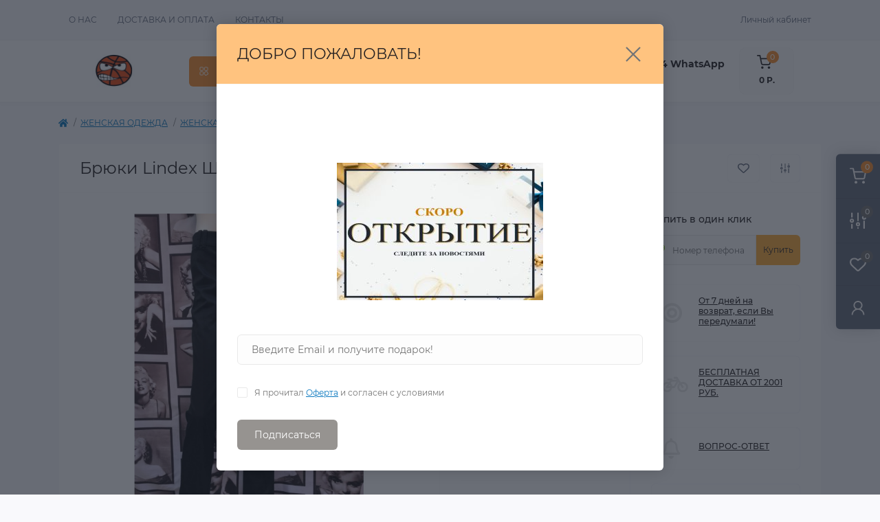

--- FILE ---
content_type: text/html; charset=utf-8
request_url: https://zastilem.ru/zhenskaya-odezhda/odezhda/bryuki-4/bryuki-lindex-shveciya
body_size: 14050
content:
<!DOCTYPE html>
<!--[if IE]><![endif]-->
<!--[if IE 8 ]><html dir="ltr" lang="ru" class="ie8"><![endif]-->
<!--[if IE 9 ]><html dir="ltr" lang="ru" class="ie9"><![endif]-->
<!--[if (gt IE 9)|!(IE)]><!-->
<html dir="ltr" lang="ru" class="body-product">
<!--<![endif]-->
<head>
<meta charset="UTF-8" />
<meta name="viewport" content="width=device-width, initial-scale=1.0">
<meta http-equiv="X-UA-Compatible" content="IE=edge">
<title>Брюки Lindex Швеция купить в интернет магазине «ZaStilem», модель 844877595</title>
<meta property="og:title" content="Брюки Lindex Швеция купить в интернет магазине «ZaStilem», модель 844877595" />
<meta property="og:description" content="Брюки Lindex Швеция купить  купить по низкой цене, модель 844877595 в интернет-магазине ➦«ZaStilem». Доставка по всей России. Имеется рассрочка. Звоните ☎ 8(960) 424-23-24" />
<meta property="og:site_name" content="ZASTILEM- ИНТЕРНЕТ-МАГАЗИН МОДНОЙ ОДЕЖДЫ И БРЕНДОВ" />
<meta property="og:url" content="https://zastilem.ru/zhenskaya-odezhda/odezhda/bryuki-4/bryuki-lindex-shveciya" />
<meta property="og:image" content="https://zastilem.ru/image/catalog/Брюки%20ж%202022/IMG_4611.jpg" />
<meta property="og:image:type" content="image/jpeg" />
<meta property="og:image:width" content="796" />
<meta property="og:image:height" content="1178" />
<meta property="og:image:alt" content="Брюки Lindex Швеция" />
<meta property="og:type" content="product" />
<base href="https://zastilem.ru/" />
<meta name="description" content="Брюки Lindex Швеция купить  купить по низкой цене, модель 844877595 в интернет-магазине ➦«ZaStilem». Доставка по всей России. Имеется рассрочка. Звоните ☎ 8(960) 424-23-24" />
<link rel="preload" as="image" href="https://zastilem.ru/image/cache/catalog/Брюки%20ж%202022/IMG_4611-700x700.jpg">
<link rel="preload" as="image" href="https://zastilem.ru/image/catalog/logo/3565.jpg">
<link href="min/cache/e424c5fae0914a8332d4206493e30bc9.css?20231122170732" rel="stylesheet" media="screen" />
<script src="min/cache/0d48f5cb3de2cfe4b6efbdd067f41112.js?20231122170732"></script>
<link href="https://zastilem.ru/zhenskaya-odezhda/odezhda/bryuki-4/bryuki-lindex-shveciya" rel="canonical" />
<link href="https://zastilem.ru/image/catalog/logo/3565.jpg" rel="icon" />
<script>
    let octFonts = localStorage.getItem('octFonts');
    if (octFonts !== null) {
        var octHead  = document.getElementsByTagName('head')[0];
        var octLink  = document.createElement('link');
        octLink.rel  = 'stylesheet';
        octLink.type = 'text/css';
        octLink.href = location.protocol + '//' + location.host + '/catalog/view/theme/oct_remarket/stylesheet/oct-fonts.css';
        octLink.media = 'all';
        octHead.appendChild(octLink);
    }
</script>
</head>
<body>
<div class="oct-fixed-bar fixed-right d-none d-lg-block">
        <div onclick="location = 'https://zastilem.ru/cart';" class="oct-fixed-bar-item oct-fixed-bar-item-cart" title="Корзина">
        <img src="catalog/view/theme/oct_remarket/img/fixed-bar-icons/fixed-bar-cart.svg" alt="Корзина" width="24" height="24">
        <span class="oct-fixed-bar-quantity oct-fixed-bar-quantity-cart">0</span>
    </div>
            <a href="https://zastilem.ru/compare-products" class="oct-fixed-bar-item oct-fixed-bar-item-compare" title="Список сравнения">
        <img src="catalog/view/theme/oct_remarket/img/fixed-bar-icons/fixed-bar-compare.svg" alt="Список сравнения" width="24" height="24">
        <span class="oct-fixed-bar-quantity oct-fixed-bar-compare-quantity">0</span>
    </a>
            <a href="https://zastilem.ru/wishlist" class="oct-fixed-bar-item oct-fixed-bar-item-wishlist" title="Список желаний">
        <img src="catalog/view/theme/oct_remarket/img/fixed-bar-icons/fixed-bar-wishlist.svg" alt="Список желаний" width="24" height="20">
        <span class="oct-fixed-bar-quantity oct-fixed-bar-wishlist-quantity">0</span>
    </a>
                            <div onclick="octPopupLogin();" class="oct-fixed-bar-item oct-fixed-bar-item-viewed" title="Личный кабинет">
            <img src="catalog/view/theme/oct_remarket/img/fixed-bar-icons/fixed-bar-account.svg" alt="Личный кабинет" width="20" height="22">
        </div>
            </div>
<nav id="rm_mobile_nav" class="d-lg-none fixed-top d-flex align-items-center justify-content-between">
    <button type="button" id="rm_mobile_menu_button" class="rm-btn primary rm_mobile_sidebar_toggle" onclick="rmSidebar('Меню', 'menu');" aria-label="Menu">
        <span class="rm-btn-icon">
            <span></span>
            <span></span>
            <span></span>
        </span>
    </button>
    <div class="rm-mobile-nav-buttons d-flex">
                        <button type="button" class="rm-mobile-nav-buttons-btn rm-mobile-contacts-btn" onclick="rmSidebar('Контакты', 'contacts');" aria-label="Contacts">
            <img src="catalog/view/theme/oct_remarket/img/mobile-contacts-icon.svg" alt="" width="21" height="21">
        </button>
            </div>
</nav>

<div id="rm_sidebar" class="rm-sidebar">
    <div class="rm-sidebar-content">
        <div class="rm-sidebar-title d-flex alig-items-center justify-content-between">
            <span class="rm-sidebar-title-text">Меню</span>
            <span class="rm-sidebar-title-close modal-close">
                <span aria-hidden="true" class="modal-close-icon modal-close-left"></span>
                <span aria-hidden="true" class="modal-close-icon modal-close-right"></span>
            </span>
        </div>
        <div id="rm_sidebar_content"></div>
    </div>
</div>
<nav id="top" class="top-nav d-none d-lg-block">
	<div class="container d-flex justify-content-between">
	  			<ul class="top-nav-info-list list-unstyled d-flex align-items-center text-uppercase">
						<li><a href="/about_us">О нас</a></li>
						<li><a href="/oplata">Доставка и оплата</a></li>
						<li><a href="/contact-us">Контакты</a></li>
					</ul>
				<div class="top-nav-account-links list-unstyled d-flex">
			
			
            			<div class="top-nav-account-links-item rm-dropdown-box">
								<span onclick="octPopupLogin();" title="Личный кабинет" class="d-flex align-items-center" role="button" aria-haspopup="true">Личный кабинет</span>
					        </div>
            		</div>
	</div>
</nav>
<header>
  <div class="container-fluid container-sm">
    <div class="row align-items-center flex-column flex-md-row">
		    	<div class="col-md-3 col-lg-2 order-0">
            <div id="logo" class="d-flex align-items-center justify-content-center">
    			    			<a href="https://zastilem.ru">
    				<img src="https://zastilem.ru/image/catalog/logo/3565.jpg" title="ZASTILEM- ИНТЕРНЕТ-МАГАЗИН МОДНОЙ ОДЕЖДЫ И БРЕНДОВ" alt="ZASTILEM- ИНТЕРНЕТ-МАГАЗИН МОДНОЙ ОДЕЖДЫ И БРЕНДОВ" class="img-fluid" width="62" height="54" />
    			</a>
    			            </div>
		</div>
		        <div class="col-2 d-none d-lg-block order-1">
            <button id="menu_toggle_button" type="button" aria-label="Menu" class="rm-btn primary d-flex align-items-center justify-content-between">
                <span class="rm-btn-icon">
                    <img class="catalog-icon" src="catalog/view/theme/oct_remarket/img/footer-catalog-icon.svg" alt="" width="14" height="14">
                    <img class="close-icon" src="catalog/view/theme/oct_remarket/img/close-catalog-icon.svg" alt="" width="14" height="14">
                </span>
                <span class="rm-btn-text">Каталог товаров</span>
            </button>
        </div>
        <div class="col-12 col-md-6 col-lg-4 order-3 order-md-2">
            <div id="search" class="rm-search">
    <input id="input_search" type="text" name="search" value="" placeholder="Найдите свои товары здесь" class="w-100 h-100">
    <button type="button" aria-label="Search" id="rm-search-button" class="btn-search d-flex align-items-center justify-content-center"><img src="catalog/view/theme/oct_remarket/img/header-search-icon.svg" alt="" width="20" height="20" /></button>
	<div id="rm_livesearch_close" onclick="clearLiveSearch();" class="d-flex align-items-center justify-content-center"><img src="catalog/view/theme/oct_remarket/img/livesearch-close-icon.svg" alt="" width="25" height="25" /></div>
	<div id="rm_livesearch"></div>
</div>

<script>
function clearLiveSearch() {
	$('#rm_livesearch_close').removeClass('visible');
    $('#rm_overlay').removeClass('active');
	$('#rm_livesearch').removeClass('expanded');
	$('#rm_livesearch').html('');
	$('#input_search').val('').removeClass('active');
}

$(document).ready(function() {
	let timer, delay = 500;

    $('#input_search').keyup(function(event) {
	    switch(event.keyCode) {
			case 37:
			case 39:
			case 38:
			case 40:
				return;
			case 27:
				clearLiveSearch();
				return;
		  }

	    clearTimeout(timer);

	    timer = setTimeout(function() {
	        let value = $('#search input[name=\'search\']').val();

			if (value.length >= 2) {
				let key = encodeURIComponent(value);
				octsearch.search(key, 'desktop');
			} else if (value.length === 0) {
				clearLiveSearch();
			}

	    }, delay );
	});
});

var octsearch = {
	'search': function(key, type) {
		$.ajax({
			url: 'index.php?route=octemplates/module/oct_live_search',
			type: 'post',
			data: 'key=' + key,
			dataType: 'html',
			cache: false,
			success: function(data) {
				$('#rm_livesearch').html(data).addClass('expanded');

				if(data = data.match(/livesearch/g)) {
					$('#rm_livesearch_close').addClass('visible');
	                $('#input_search, #rm_overlay').addClass('active');
                    $('#rm_overlay').addClass('transparent');

				} else {
					$('#rm_livesearch_close').removeClass('visible');
	                $('#input_search, #rm_overlay').removeClass('active');
				}
			}
		});
	}
}
</script>

                    </div>
				<div class="col-12 col-md-3 col-lg-2 d-none d-md-flex justify-content-center order-2 order-md-3">
          <div class="rm-header-phones d-flex align-items-center">
            <div class="rm-header-phones-icon">
              <img src="catalog/view/theme/oct_remarket/img/header-phones-icon.svg" alt="" width="14" height="30">
            </div>
            <div class="rm-header-phones-list">
                        <a href="tel:+79604242324WhatsApp" class="rm-header-phones-list-item">+7 (960) 424 23 24 WhatsApp</a>
                        			<span class="rm-header-phones-list-link blue-link rm-phone-link" onclick="octPopupCallPhone();">Заказать звонок</span>
			            </div>
          </div>
        </div>
                <div class="col-md-2 d-lg-flex justify-content-center order-4">
            <button title="Корзина" id="cart" type="button" class="rm-header-cart d-flex flex-column align-items-center" onclick="location = 'https://zastilem.ru/cart';">
<span class="rm-header-cart-icon position-relative">
    <img src="catalog/view/theme/oct_remarket/img/header-cart-icon.svg" alt="cart-icon" width="21" height="21">
    <span class="rm-header-cart-quantity">0</span>
</span>
<span class="rm-header-cart-text">0 Р.</span>
</button>

        </div>
        <div id="rm-menu" class="rm-menu d-flex">
    <nav>
        <ul class="rm-menu-list list-unstyled">
                        <li class="rm-menu-list-item">
                <div class="d-flex align-items-center justify-content-between">
                    <a href="https://zastilem.ru/zhenskaya-odezhda"  class="rm-menu-list-item-link d-flex align-items-center">
                                                    <img class="rm-menu-list-item-icon" src="https://zastilem.ru/image/cache/catalog/logo/5e8ud-50x50.png" alt="ЖЕНСКАЯ ОДЕЖДА" width="50" height="50">
                                                <span class="rm-menu-list-item-name">ЖЕНСКАЯ ОДЕЖДА</span>
                    </a>
                                            <span class="rm-menu-list-item-chevron"></span>
                                    </div>
                                <div class="rm-menu-list-item-child">
                                            <div class="rm-menu-list-item-child-links d-flex h-100">
                                                                                    <div class="rm-menu-list-item-child-links-categories row w-100">
                                                                <div class="rm-menu-list-item-child-links-categories-item col-3 d-flex flex-column align-items-start">
                                    <a href="https://zastilem.ru/zhenskaya-odezhda/aksessuary-1" title="Аксессуары" class="rm-menu-list-item-child-links-categories-item-title">Аксессуары</a>
                                                                                                                        <a href="https://zastilem.ru/zhenskaya-odezhda/aksessuary-1/golovnye-ubory" title="Головные уборы">Головные уборы</a>
                                                                                    <a href="https://zastilem.ru/zhenskaya-odezhda/aksessuary-1/wom-noski" title="Носки, колготки">Носки, колготки</a>
                                                                                    <a href="https://zastilem.ru/zhenskaya-odezhda/aksessuary-1/sumki-1" title="Сумки">Сумки</a>
                                                                                    <a href="https://zastilem.ru/zhenskaya-odezhda/aksessuary-1/watches" title="Часы">Часы</a>
                                                                                <a href="https://zastilem.ru/zhenskaya-odezhda/aksessuary-1" class="see-all" title="Смотреть все">Смотреть все</a>
                                                                    </div>
                                                                <div class="rm-menu-list-item-child-links-categories-item col-3 d-flex flex-column align-items-start">
                                    <a href="https://zastilem.ru/zhenskaya-odezhda/odezhda" title="ЖЕНСКАЯ" class="rm-menu-list-item-child-links-categories-item-title">ЖЕНСКАЯ</a>
                                                                                                                        <a href="https://zastilem.ru/zhenskaya-odezhda/odezhda/bryuki-4" title="Брюки">Брюки</a>
                                                                                    <a href="https://zastilem.ru/zhenskaya-odezhda/odezhda/verhnyaya-odezhda-3" title="Верхняя Одежда">Верхняя Одежда</a>
                                                                                    <a href="https://zastilem.ru/zhenskaya-odezhda/odezhda/domashnyaya-odezhda" title="Домашняя одежда">Домашняя одежда</a>
                                                                                    <a href="https://zastilem.ru/zhenskaya-odezhda/odezhda/kostyumy-2" title="Костюмы">Костюмы</a>
                                                                                    <a href="https://zastilem.ru/zhenskaya-odezhda/odezhda/koftyrubashki" title="Кофты,рубашки">Кофты,рубашки</a>
                                                                                    <a href="https://zastilem.ru/zhenskaya-odezhda/odezhda/pidzhaki" title="Пиджаки">Пиджаки</a>
                                                                                    <a href="https://zastilem.ru/zhenskaya-odezhda/odezhda/platya-3" title="Платья">Платья</a>
                                                                                    <a href="https://zastilem.ru/zhenskaya-odezhda/odezhda/sviteradzhempery" title="Свитера,джемперы">Свитера,джемперы</a>
                                                                                    <a href="https://zastilem.ru/zhenskaya-odezhda/odezhda/tolstovki-i-svitshoty" title="Толстовки и свитшоты">Толстовки и свитшоты</a>
                                                                                    <a href="https://zastilem.ru/zhenskaya-odezhda/odezhda/futbolkitopy-2" title="Футболки,топы">Футболки,топы</a>
                                                                                    <a href="https://zastilem.ru/zhenskaya-odezhda/odezhda/yubki-1" title="Юбки">Юбки</a>
                                                                                <a href="https://zastilem.ru/zhenskaya-odezhda/odezhda" class="see-all" title="Смотреть все">Смотреть все</a>
                                                                    </div>
                                                            </div>
                                                    </div>
                                    </div>
                                            </li>
                        <li class="rm-menu-list-item">
                <div class="d-flex align-items-center justify-content-between">
                    <a href="https://zastilem.ru/muzhskaya-odezhda"  class="rm-menu-list-item-link d-flex align-items-center">
                                                    <img class="rm-menu-list-item-icon" src="https://zastilem.ru/image/cache/catalog/logo/e5468du-50x50.png" alt="МУЖСКАЯ ОДЕЖДА" width="50" height="50">
                                                <span class="rm-menu-list-item-name">МУЖСКАЯ ОДЕЖДА</span>
                    </a>
                                            <span class="rm-menu-list-item-chevron"></span>
                                    </div>
                                <div class="rm-menu-list-item-child">
                                            <div class="rm-menu-list-item-child-links d-flex h-100">
                                                                                    <div class="rm-menu-list-item-child-links-categories row w-100">
                                                                <div class="rm-menu-list-item-child-links-categories-item col-3 d-flex flex-column align-items-start">
                                    <a href="https://zastilem.ru/muzhskaya-odezhda/bryuki-shorty" title="Брюки, шорты" class="rm-menu-list-item-child-links-categories-item-title">Брюки, шорты</a>
                                                                                                                        <a href="https://zastilem.ru/muzhskaya-odezhda/bryuki-shorty/dzhinsy-1" title="Джинсы">Джинсы</a>
                                                                                    <a href="https://zastilem.ru/muzhskaya-odezhda/bryuki-shorty/klassicheskie-bryuki" title="Классические брюки">Классические брюки</a>
                                                                                    <a href="https://zastilem.ru/muzhskaya-odezhda/bryuki-shorty/sportivnye-bryuki-6" title="Спортивные Брюки">Спортивные Брюки</a>
                                                                                    <a href="https://zastilem.ru/muzhskaya-odezhda/bryuki-shorty/shorty-1" title="Шорты">Шорты</a>
                                                                                <a href="https://zastilem.ru/muzhskaya-odezhda/bryuki-shorty" class="see-all" title="Смотреть все">Смотреть все</a>
                                                                    </div>
                                                                <div class="rm-menu-list-item-child-links-categories-item col-3 d-flex flex-column align-items-start">
                                    <a href="https://zastilem.ru/muzhskaya-odezhda/verhnyaya-odezhda-1" title="Верхняя Одежда" class="rm-menu-list-item-child-links-categories-item-title">Верхняя Одежда</a>
                                                                                                                        <a href="https://zastilem.ru/muzhskaya-odezhda/verhnyaya-odezhda-1/kozhanye-kurtki" title="Кожаные куртки">Кожаные куртки</a>
                                                                                    <a href="https://zastilem.ru/muzhskaya-odezhda/verhnyaya-odezhda-1/kurtki" title="Куртки">Куртки</a>
                                                                                    <a href="https://zastilem.ru/muzhskaya-odezhda/verhnyaya-odezhda-1/palto" title="Пальто">Пальто</a>
                                                                                    <a href="https://zastilem.ru/muzhskaya-odezhda/verhnyaya-odezhda-1/puhoviki" title="Пуховики">Пуховики</a>
                                                                                <a href="https://zastilem.ru/muzhskaya-odezhda/verhnyaya-odezhda-1" class="see-all" title="Смотреть все">Смотреть все</a>
                                                                    </div>
                                                                <div class="rm-menu-list-item-child-links-categories-item col-3 d-flex flex-column align-items-start">
                                    <a href="https://zastilem.ru/muzhskaya-odezhda/muzhskie-aksessuary" title="Мужские аксессуары" class="rm-menu-list-item-child-links-categories-item-title">Мужские аксессуары</a>
                                                                                                                        <a href="https://zastilem.ru/muzhskaya-odezhda/muzhskie-aksessuary/golovnye-ubory-1" title="Головные уборы">Головные уборы</a>
                                                                                    <a href="https://zastilem.ru/muzhskaya-odezhda/muzhskie-aksessuary/noski" title="Носки">Носки</a>
                                                                                    <a href="https://zastilem.ru/muzhskaya-odezhda/muzhskie-aksessuary/sumki-2" title="Сумки ">Сумки </a>
                                                                                    <a href="https://zastilem.ru/muzhskaya-odezhda/muzhskie-aksessuary/chasy" title="Часы">Часы</a>
                                                                                <a href="https://zastilem.ru/muzhskaya-odezhda/muzhskie-aksessuary" class="see-all" title="Смотреть все">Смотреть все</a>
                                                                    </div>
                                                                <div class="rm-menu-list-item-child-links-categories-item col-3 d-flex flex-column align-items-start">
                                    <a href="https://zastilem.ru/muzhskaya-odezhda/muzskie-kostumy" title="Мужские костюмы" class="rm-menu-list-item-child-links-categories-item-title">Мужские костюмы</a>
                                                                    </div>
                                                                <div class="rm-menu-list-item-child-links-categories-item col-3 d-flex flex-column align-items-start">
                                    <a href="https://zastilem.ru/muzhskaya-odezhda/odezhda-dlya-doma" title="Одежда для дома" class="rm-menu-list-item-child-links-categories-item-title">Одежда для дома</a>
                                                                    </div>
                                                                <div class="rm-menu-list-item-child-links-categories-item col-3 d-flex flex-column align-items-start">
                                    <a href="https://zastilem.ru/muzhskaya-odezhda/pidzhaki-2" title="Пиджаки" class="rm-menu-list-item-child-links-categories-item-title">Пиджаки</a>
                                                                    </div>
                                                                <div class="rm-menu-list-item-child-links-categories-item col-3 d-flex flex-column align-items-start">
                                    <a href="https://zastilem.ru/muzhskaya-odezhda/rubashki-2" title="Рубашки" class="rm-menu-list-item-child-links-categories-item-title">Рубашки</a>
                                                                                                                        <a href="https://zastilem.ru/muzhskaya-odezhda/rubashki-2/dlinnyy-rukav" title="длинный рукав">длинный рукав</a>
                                                                                    <a href="https://zastilem.ru/muzhskaya-odezhda/rubashki-2/korotkiy-rukav" title="короткий рукав">короткий рукав</a>
                                                                                <a href="https://zastilem.ru/muzhskaya-odezhda/rubashki-2" class="see-all" title="Смотреть все">Смотреть все</a>
                                                                    </div>
                                                                <div class="rm-menu-list-item-child-links-categories-item col-3 d-flex flex-column align-items-start">
                                    <a href="https://zastilem.ru/muzhskaya-odezhda/svitera-kardigany" title="Свитера, кардиганы" class="rm-menu-list-item-child-links-categories-item-title">Свитера, кардиганы</a>
                                                                    </div>
                                                                <div class="rm-menu-list-item-child-links-categories-item col-3 d-flex flex-column align-items-start">
                                    <a href="https://zastilem.ru/muzhskaya-odezhda/sportivnye-kostyumy" title="Спортивные костюмы" class="rm-menu-list-item-child-links-categories-item-title">Спортивные костюмы</a>
                                                                    </div>
                                                                <div class="rm-menu-list-item-child-links-categories-item col-3 d-flex flex-column align-items-start">
                                    <a href="https://zastilem.ru/muzhskaya-odezhda/tolstovki-longslivy" title="Толстовки, лонгсливы" class="rm-menu-list-item-child-links-categories-item-title">Толстовки, лонгсливы</a>
                                                                    </div>
                                                                <div class="rm-menu-list-item-child-links-categories-item col-3 d-flex flex-column align-items-start">
                                    <a href="https://zastilem.ru/muzhskaya-odezhda/futbolki-polo" title="Футболки, поло" class="rm-menu-list-item-child-links-categories-item-title">Футболки, поло</a>
                                                                                                                        <a href="https://zastilem.ru/muzhskaya-odezhda/futbolki-polo/polo" title="Поло">Поло</a>
                                                                                    <a href="https://zastilem.ru/muzhskaya-odezhda/futbolki-polo/futbolki-mayki" title="Футболки, майки">Футболки, майки</a>
                                                                                <a href="https://zastilem.ru/muzhskaya-odezhda/futbolki-polo" class="see-all" title="Смотреть все">Смотреть все</a>
                                                                    </div>
                                                            </div>
                                                    </div>
                                    </div>
                                            </li>
                        <li class="rm-menu-list-item">
                <div class="d-flex align-items-center justify-content-between">
                    <a href="https://zastilem.ru/detyam-1"  class="rm-menu-list-item-link d-flex align-items-center">
                                                    <img class="rm-menu-list-item-icon" src="https://zastilem.ru/image/cache/catalog/logo/1364]-50x50.png" alt="Детям" width="50" height="50">
                                                <span class="rm-menu-list-item-name">Детям</span>
                    </a>
                                            <span class="rm-menu-list-item-chevron"></span>
                                    </div>
                                <div class="rm-menu-list-item-child">
                                            <div class="rm-menu-list-item-child-links d-flex h-100">
                                                                                    <div class="rm-menu-list-item-child-links-categories row w-100">
                                                                <div class="rm-menu-list-item-child-links-categories-item col-3 d-flex flex-column align-items-start">
                                    <a href="https://zastilem.ru/detyam-1/dlya-devochek" title="Для девочек" class="rm-menu-list-item-child-links-categories-item-title">Для девочек</a>
                                                                                                                        <a href="https://zastilem.ru/detyam-1/dlya-devochek/aksessuary-2" title="Аксессуары">Аксессуары</a>
                                                                                    <a href="https://zastilem.ru/detyam-1/dlya-devochek/bryuki-shorty-1" title="Брюки, шорты">Брюки, шорты</a>
                                                                                    <a href="https://zastilem.ru/detyam-1/dlya-devochek/verhnyaya-odezhda-2" title="Верхняя одежда">Верхняя одежда</a>
                                                                                    <a href="https://zastilem.ru/detyam-1/dlya-devochek/komplektykostyumy" title="Комплекты,костюмы">Комплекты,костюмы</a>
                                                                                    <a href="https://zastilem.ru/detyam-1/dlya-devochek/platya" title="Платья">Платья</a>
                                                                                    <a href="https://zastilem.ru/detyam-1/dlya-devochek/tolstovki-svitera-1" title="Толстовки, свитера">Толстовки, свитера</a>
                                                                                    <a href="https://zastilem.ru/detyam-1/dlya-devochek/futbolkitopy-3" title="Футболки,топы">Футболки,топы</a>
                                                                                    <a href="https://zastilem.ru/detyam-1/dlya-devochek/yubki" title="Юбки">Юбки</a>
                                                                                <a href="https://zastilem.ru/detyam-1/dlya-devochek" class="see-all" title="Смотреть все">Смотреть все</a>
                                                                    </div>
                                                                <div class="rm-menu-list-item-child-links-categories-item col-3 d-flex flex-column align-items-start">
                                    <a href="https://zastilem.ru/detyam-1/dlya-malchikov" title="Для мальчиков" class="rm-menu-list-item-child-links-categories-item-title">Для мальчиков</a>
                                                                                                                        <a href="https://zastilem.ru/detyam-1/dlya-malchikov/aksessuary" title="Аксессуары">Аксессуары</a>
                                                                                    <a href="https://zastilem.ru/detyam-1/dlya-malchikov/bryuki-3" title="Брюки">Брюки</a>
                                                                                    <a href="https://zastilem.ru/detyam-1/dlya-malchikov/verhnyaya-odezhda" title="Верхняя Одежда">Верхняя Одежда</a>
                                                                                    <a href="https://zastilem.ru/detyam-1/dlya-malchikov/komplekty-kostyumy" title="комплекты, костюмы">комплекты, костюмы</a>
                                                                                    <a href="https://zastilem.ru/detyam-1/dlya-malchikov/rubashki" title="Рубашки">Рубашки</a>
                                                                                    <a href="https://zastilem.ru/detyam-1/dlya-malchikov/tolstovki-svitera" title="Толстовки, свитера">Толстовки, свитера</a>
                                                                                    <a href="https://zastilem.ru/detyam-1/dlya-malchikov/futbolki-polo-1" title="Футболки, поло">Футболки, поло</a>
                                                                                <a href="https://zastilem.ru/detyam-1/dlya-malchikov" class="see-all" title="Смотреть все">Смотреть все</a>
                                                                    </div>
                                                            </div>
                                                    </div>
                                    </div>
                                            </li>
                        <li class="rm-menu-list-item">
                <div class="d-flex align-items-center justify-content-between">
                    <a href="https://zastilem.ru/index.php?route=product/category&amp;path=1568"  class="rm-menu-list-item-link d-flex align-items-center">
                                                    <img class="rm-menu-list-item-icon" src="https://zastilem.ru/image/cache/catalog/logo/1356-50x50.png" alt="ЭЛЕКТРОНИКА" width="50" height="50">
                                                <span class="rm-menu-list-item-name">ЭЛЕКТРОНИКА</span>
                    </a>
                                            <span class="rm-menu-list-item-chevron"></span>
                                    </div>
                                <div class="rm-menu-list-item-child">
                                            <div class="rm-menu-list-item-child-links d-flex h-100">
                                                                                    <div class="rm-menu-list-item-child-links-categories row w-100">
                                                                <div class="rm-menu-list-item-child-links-categories-item col-3 d-flex flex-column align-items-start">
                                    <a href="https://zastilem.ru/index.php?route=product/category&amp;path=1568_1571" title="ИГРОВЫЕ КОНСОЛИ" class="rm-menu-list-item-child-links-categories-item-title">ИГРОВЫЕ КОНСОЛИ</a>
                                                                    </div>
                                                                <div class="rm-menu-list-item-child-links-categories-item col-3 d-flex flex-column align-items-start">
                                    <a href="https://zastilem.ru/index.php?route=product/category&amp;path=1568_1572" title="СМАРТФОНЫ" class="rm-menu-list-item-child-links-categories-item-title">СМАРТФОНЫ</a>
                                                                    </div>
                                                            </div>
                                                    </div>
                                    </div>
                                            </li>
                        <li class="rm-menu-list-item">
                <div class="d-flex align-items-center justify-content-between">
                    <a href="https://zastilem.ru/index.php?route=product/category&amp;path=1570"  class="rm-menu-list-item-link d-flex align-items-center">
                                                    <img class="rm-menu-list-item-icon" src="https://zastilem.ru/image/cache/catalog/logo/12467980-50x50.png" alt="ДОСТАВКА/ОПЛАТА" width="50" height="50">
                                                <span class="rm-menu-list-item-name">ДОСТАВКА/ОПЛАТА</span>
                    </a>
                                    </div>
                                            </li>
                        <li class="rm-menu-list-item">
                <div class="d-flex align-items-center justify-content-between">
                    <a href="https://zastilem.ru/index.php?route=product/category&amp;path=1565"  class="rm-menu-list-item-link d-flex align-items-center">
                                                    <img class="rm-menu-list-item-icon" src="https://zastilem.ru/image/cache/catalog/08.21/1644863359_37-fikiwiki-com-p-kartinki-tsifra-20-38-50x50.jpg" alt="ВЫКУП ОДЕЖДЫ" width="50" height="50">
                                                <span class="rm-menu-list-item-name">ВЫКУП ОДЕЖДЫ</span>
                    </a>
                                    </div>
                                            </li>
                        <li class="rm-menu-list-item">
                <div class="d-flex align-items-center justify-content-between">
                    <a href="https://zastilem.ru/index.php?route=product/category&amp;path=1564"  class="rm-menu-list-item-link d-flex align-items-center">
                                                    <img class="rm-menu-list-item-icon" src="https://zastilem.ru/image/cache/catalog/logo/12340i8-50x50.png" alt="БЛАГОТВОРИТЕЛЬНОСТЬ" width="50" height="50">
                                                <span class="rm-menu-list-item-name">БЛАГОТВОРИТЕЛЬНОСТЬ</span>
                    </a>
                                    </div>
                                            </li>
                        <li class="rm-menu-list-item">
                <div class="d-flex align-items-center justify-content-between">
                    <a href="https://zastilem.ru/index.php?route=product/category&amp;path=1566"  class="rm-menu-list-item-link d-flex align-items-center">
                                                    <img class="rm-menu-list-item-icon" src="https://zastilem.ru/image/cache/catalog/logo/12334-50x50.png" alt="ВОПРОС/ОТВЕТ" width="50" height="50">
                                                <span class="rm-menu-list-item-name">ВОПРОС/ОТВЕТ</span>
                    </a>
                                    </div>
                                            </li>
                        <li class="rm-menu-list-item">
                <div class="d-flex align-items-center justify-content-between">
                    <a href="https://zastilem.ru/index.php?route=product/category&amp;path=1569"  class="rm-menu-list-item-link d-flex align-items-center">
                                                    <img class="rm-menu-list-item-icon" src="https://zastilem.ru/image/cache/catalog/logo/12343-50x50.png" alt="ОПТОВИКАМ И ПАРТНЕРАМ" width="50" height="50">
                                                <span class="rm-menu-list-item-name">ОПТОВИКАМ И ПАРТНЕРАМ</span>
                    </a>
                                    </div>
                                            </li>
                    </ul>
    </nav>
</div>

    </div>
  </div>
</header>

<div id="product-product" class="container">
    <nav aria-label="breadcrumb">
	<ul class="breadcrumb rm-breadcrumb">
						<li class="breadcrumb-item rm-breadcrumb-item"><a href="https://zastilem.ru"><i class="fa fa-home"></i></a></li>
								<li class="breadcrumb-item rm-breadcrumb-item"><a href="https://zastilem.ru/zhenskaya-odezhda">ЖЕНСКАЯ ОДЕЖДА</a></li>
								<li class="breadcrumb-item rm-breadcrumb-item"><a href="https://zastilem.ru/zhenskaya-odezhda/odezhda">ЖЕНСКАЯ</a></li>
								<li class="breadcrumb-item rm-breadcrumb-item"><a href="https://zastilem.ru/zhenskaya-odezhda/odezhda/bryuki-4">Брюки</a></li>
								<li class="breadcrumb-item rm-breadcrumb-item">Брюки Lindex Швеция</li>
				</ul>
</nav>
<script type="application/ld+json">
{
	"@context": "http://schema.org",
	"@type": "BreadcrumbList",
	"itemListElement":
	[
																{
				"@type": "ListItem",
				"position": 1,
				"item":
				{
					"@id": "https://zastilem.ru/zhenskaya-odezhda",
					"name": "ЖЕНСКАЯ ОДЕЖДА"
				}
			},											{
				"@type": "ListItem",
				"position": 2,
				"item":
				{
					"@id": "https://zastilem.ru/zhenskaya-odezhda/odezhda",
					"name": "ЖЕНСКАЯ"
				}
			},											{
				"@type": "ListItem",
				"position": 3,
				"item":
				{
					"@id": "https://zastilem.ru/zhenskaya-odezhda/odezhda/bryuki-4",
					"name": "Брюки"
				}
			},											{
				"@type": "ListItem",
				"position": 4,
				"item":
				{
					"@id": "https://zastilem.ru/zhenskaya-odezhda/odezhda/bryuki-4/bryuki-lindex-shveciya",
					"name": "Брюки Lindex Швеция"
				}
			}						]
}
</script>

    <div class="content-top-box"></div>
    <main>
        <div id="content" class="rm-content rm-product">
            <div class="rm-product-top d-flex flex-column flex-md-row align-items-center justify-content-between">
                <div class="rm-product-title order-1 order-md-0"><h1>Брюки Lindex Швеция</h1></div>
                                <div class="d-none d-lg-flex align-items-center flex-column flex-lg-row rm-product-top-buttons order-0 order-md-1">
                    <button type="button" class="rm-product-top-button rm-product-top-button-wishlist d-flex align-items-center justify-content-center" onclick="wishlist.add('742');" title="В закладки">
                        <span class="rm-product-top-button-icon"></span>
                        <span class="rm-product-top-button-text d-lg-none">В закладки</span>
                    </button>
                    <button type="button" class="rm-product-top-button rm-product-top-button-compare d-flex align-items-center justify-content-center" onclick="compare.add('742');" title="В сравнение">
                        <span class="rm-product-top-button-icon"></span>
                        <span class="rm-product-top-button-text d-lg-none">В сравнение</span>
                    </button>
                </div>
                            </div>
            <div class="row no-gutters">
                <div class="col-lg-12 col-xl-6">
                    <div class="rm-product-images h-100">
            			                                                                                    <div class="rm-product-images-main">
                                    <div class="rm-product-slide">
                                        <a href="https://zastilem.ru/image/cache/catalog/Брюки%20ж%202022/IMG_4611-700x700.jpg" class="oct-gallery" onclick="return false;">
                                            <img src="https://zastilem.ru/image/cache/catalog/Брюки%20ж%202022/IMG_4611-700x700.jpg" class="img-fluid" alt="Брюки Lindex Швеция" title="Брюки Lindex Швеция" width="700" height="700" />
                                        </a>
                                    </div>
                                                                                                                                                                                                                                                                                    <div class="rm-product-slide">
                                                <a href="https://zastilem.ru/image/cache/catalog/Брюки%20ж%202022/IMG_4613-700x700.jpg" class="oct-gallery" onclick="return false;">
                                                    <img src="https://zastilem.ru/image/cache/catalog/Брюки%20ж%202022/IMG_4613-700x700.jpg" class="img-fluid" alt="Брюки Lindex Швеция" title="Брюки Lindex Швеция" width="700" height="700" />
                                                </a>
                                            </div>
                                                                                                                                                                                                        <div class="rm-product-slide">
                                                <a href="https://zastilem.ru/image/cache/catalog/color/img_20170721_103918-700x700.jpg" class="oct-gallery" onclick="return false;">
                                                    <img src="https://zastilem.ru/image/cache/catalog/color/img_20170721_103918-700x700.jpg" class="img-fluid" alt="Брюки Lindex Швеция" title="Брюки Lindex Швеция" width="700" height="700" />
                                                </a>
                                            </div>
                                                                                                                                                                                                        <div class="rm-product-slide">
                                                <a href="https://zastilem.ru/image/cache/catalog/Брюки%20ж%202022/IMG_4612-700x700.jpg" class="oct-gallery" onclick="return false;">
                                                    <img src="https://zastilem.ru/image/cache/catalog/Брюки%20ж%202022/IMG_4612-700x700.jpg" class="img-fluid" alt="Брюки Lindex Швеция" title="Брюки Lindex Швеция" width="700" height="700" />
                                                </a>
                                            </div>
                                                                                                            </div>
                                                                                        <div class="rm-product-images-additional d-none d-md-block">
                                                                                                                    <div class="rm-product-images-additional-item">
                                            <a href="https://zastilem.ru/image/cache/catalog/Брюки%20ж%202022/IMG_4611-700x700.jpg" onClick="return false;" data-href="https://zastilem.ru/image/cache/catalog/Брюки%20ж%202022/IMG_4611-700x700.jpg">
                                                <img src="https://zastilem.ru/image/cache/catalog/Брюки%20ж%202022/IMG_4611-80x80.jpg" title="Брюки Lindex Швеция" alt="Брюки Lindex Швеция" width="80" height="80" />
                                            </a>
                                        </div>
                                                                                                                    <div class="rm-product-images-additional-item">
                                            <a href="https://zastilem.ru/image/cache/catalog/Брюки%20ж%202022/IMG_4613-700x700.jpg" onClick="return false;" data-href="https://zastilem.ru/image/cache/catalog/Брюки%20ж%202022/IMG_4613-700x700.jpg">
                                                <img src="https://zastilem.ru/image/cache/catalog/Брюки%20ж%202022/IMG_4613-80x80.jpg" title="Брюки Lindex Швеция" alt="Брюки Lindex Швеция" width="80" height="80" />
                                            </a>
                                        </div>
                                                                                                                    <div class="rm-product-images-additional-item">
                                            <a href="https://zastilem.ru/image/cache/catalog/color/img_20170721_103918-700x700.jpg" onClick="return false;" data-href="https://zastilem.ru/image/cache/catalog/color/img_20170721_103918-700x700.jpg">
                                                <img src="https://zastilem.ru/image/cache/catalog/color/img_20170721_103918-80x80.jpg" title="Брюки Lindex Швеция" alt="Брюки Lindex Швеция" width="80" height="80" />
                                            </a>
                                        </div>
                                                                                                                    <div class="rm-product-images-additional-item">
                                            <a href="https://zastilem.ru/image/cache/catalog/Брюки%20ж%202022/IMG_4612-700x700.jpg" onClick="return false;" data-href="https://zastilem.ru/image/cache/catalog/Брюки%20ж%202022/IMG_4612-700x700.jpg">
                                                <img src="https://zastilem.ru/image/cache/catalog/Брюки%20ж%202022/IMG_4612-80x80.jpg" title="Брюки Lindex Швеция" alt="Брюки Lindex Швеция" width="80" height="80" />
                                            </a>
                                        </div>
                                                                    </div>
                                                        <script>
                                $(function() {
                                    setTimeout(function() {
                                        $('#image-additional').slick('refresh');
                                        $('.image-additional-box').addClass('overflow-visible');
                                    }, 500);

                                                            			var sliderProducts = $('.rm-product-images-main a');

                        			sliderProducts.on('click', function(e) {
                        				e.preventDefault();

                        				var totalSlides = $(this).parents('.rm-product-images-main').slick("getSlick").slideCount,
                        				dataIndex = $(this).parents('.rm-product-slide').data('slick-index'),
                        				trueIndex;

                        				switch(true) {
                        					case (dataIndex < 0):
                        						trueIndex = totalSlides+dataIndex;

                        						break;
                        					case (dataIndex >= totalSlides):
                        						trueIndex = dataIndex%totalSlides;

                        						break;
                        					default:
                        						trueIndex = dataIndex;
                        				}

                        				$.fancybox.open(sliderProducts, {backFocus: false, hideScrollbar: false, loop : true}, trueIndex);

                        				return false;
                        			});
                        			
                                                                        $('.rm-product-images-main').slick({
                                        infinite: true,
                                        slidesToShow: 1,
                                        slidesToScroll: 1,
                                        fade: false,
                                        draggable: false,
                                        asNavFor: '.rm-product-images-additional',
                                        dots: false,
                                        arrows: false,
                                        responsive: [
                                            {
                                                breakpoint: 768,
                                                settings: {
                                                    dots: true                                                }
                                            }
                                        ]
                                    });
                                    $('.rm-product-images-additional').slick({
                                        infinite: true,
                                        slidesToShow: 5,
                                        slidesToScroll: 1,
                                        focusOnSelect: true,
                                        asNavFor: '.rm-product-images-main',
                                        dots: false,
                                        prevArrow: "<button type='button' class='slick-prev pull-left'>&lt;</button>",
                                        nextArrow: "<button type='button' class='slick-next pull-right'>&gt;</button>",
                                        responsive: [
                                            {
                                                breakpoint: 1600,
                                                settings: {
                                                    slidesToShow: 4,
                                                    slidesToScroll: 1
                                                }
                                            }, {
                                                breakpoint: 1200,
                                                settings: {
                                                    slidesToShow: 5,
                                                    slidesToScroll: 1
                                                }
                                            }, {
                                                breakpoint: 992,
                                                settings: {
                                                    slidesToShow: 3,
                                                    slidesToScroll: 1
                                                }
                                            }, {
                                                breakpoint: 376,
                                                settings: {
                                                    slidesToShow: 2,
                                                    slidesToScroll: 1
                                                }
                                            }
                                        ]
                                    });
                                                                    });
                            </script>
                                            </div>
                </div>
                <div id="product" class="col-md-6 col-lg-6 col-xl-3">
                    <div class="rm-product-center h-100">
                        <div class="rm-product-center-info">
                                                                                        <div class="rm-product-center-info-item">
                                    <span class="rm-product-center-info-item-title">Код Товара:</span>
                                    <span>844877595</span>
                                </div>
                                                                                        <div class="rm-product-center-info-item rm-product-center-info-item-reviews d-flex align-items-center">
                                    <span class="rm-product-center-info-item-title">Отзывы:</span>
                                    <span class="blue-link" id="reviews-quick-view" onclick="$('a[href=\'#product_reviews\']').trigger('click');scrollToElement('.tab-content');">(0)</span>
                                    <div class="rm-module-rating-stars d-flex align-items-center">
                                                                                                                                    <span class="rm-module-rating-star"></span>
                                                                                                                                                                                <span class="rm-module-rating-star"></span>
                                                                                                                                                                                <span class="rm-module-rating-star"></span>
                                                                                                                                                                                <span class="rm-module-rating-star"></span>
                                                                                                                                                                                <span class="rm-module-rating-star"></span>
                                                                                                                        </div>
                                </div>
                                                        <div class="rm-module-stock">В наличии</div>
                        </div>
                                                <div class="rm-product-center-price">
                                                            <div class="d-flex align-items-center">
                                    <span class="rm-product-center-price-old">4 190 Р.</span>
                                                                            <div id="main-product-you-save" class="rm-product-center-price-sticker d-flex align-items-center justify-content-center">-42%</div>
                                                                    </div>
                                <span>2 450 Р.</span>
                                                                                                                                        </div>
                                                                                                        <div id="rm-product-options-box" class="rm-product-center-options">
                                                                                                                                                                                                <div class="form-group">
                                                <label class="rm-control-label">Размер 
                                                                                                            <span class="required">*</span>                                                </label>
                                                <div id="input-option1743" class="options-box d-flex">
                                                                                                            <div class="radio">
                                                            <label
                                                                data-toggle="tooltip"
                                                                data-trigger="hover"
                                                                class="option optid-1743 not-selected rm-radio"
                                                                title="44-46 ">
                                                                <input type="radio" name="option[1743]" value="3422" class="input-radio"/>
                                                                                                                                    44-46
                                                                                                                            </label>
                                                            <script>
                                                                $(document).ready(function() {
                                                                    $(document).on('touchstart click', 'label.optid-1743', function(event) {
                                                                        $('label.optid-1743').removeClass('selected').addClass('not-selected');
                                                                        $(this).removeClass('not-selected').addClass('selected');
                                                                    });
                                                                });
                                                            </script>
                                                        </div>
                                                                                                    </div>
                                            </div>
                                                                                                                                                                                                                                                                                                                                                                                                                                                                                                                                                                </div>
                                                        <div class="rm-product-center-buttons">
                                <div class="d-flex align-items-center justify-content-between">
                                    <div class="d-flex align-items-center justify-content-between">
                                        <div class="btn-group rm-product-quantity" role="group">
                                            <input type="text" class="form-control" name="quantity" value="1" id="input-quantity" aria-label="Quantity"/>
                                            <div class="d-flex flex-column">
                                                <button type="button" aria-label="Plus" class="rm-product-quantity-btn-plus d-flex align-items-center justify-content-center" onclick="updateValueProduct(false, true, false);">
                                                    <span></span></button>
                                                <div class="rm-product-quantity-btn-border"></div>
                                                <button type="button" aria-label="Minus" class="rm-product-quantity-btn-minus d-flex align-items-center justify-content-center" onclick="updateValueProduct(true, false, false);">
                                                    <span></span></button>
                                            </div>
                                            <input type="hidden" name="product_id" value="742"/>
                                            <input type="hidden" id="min-product-quantity" value="1" name="min_quantity">
                                            <input type="hidden" id="max-product-quantity" value="1" name="max_quantity">
                                        </div>
                                    </div>
                                    <button type="button" id="button-cart" data-loading-text="Загрузка..." class="rm-btn dark rm-product-btn rm-product-btn-cart d-flex align-items-center justify-content-center w-100">
                                        <span class="rm-cart-btn-icon"></span>
                                        <span class="rm-btn-text">В корзину</span>
                                    </button>
                                </div>
                                                    			<button type="button" class="rm-btn secondary rm-product-btn button-fast-order rm-product-one-click-btn w-100 text-center d-none d-sm-block" onclick="octPopPurchase('742')"><span class="rm-btn-text">Быстрый заказ</span></button>
                    			                            </div>
                                            </div>
                </div>
                <div class="col-md-6 col-lg-6 col-xl-3">
                    <div class="rm-product-right">
                                    			<div class="rm-product-one-click">
	<form action="javascript:;" id="oct_purchase_byoneclick_form_product" method="post">
		<div class="rm-product-right-title">Купить в один клик</div>
		<div class="input-group">
			<input type="tel" name="telephone" placeholder="Номер телефона" id="one_click_input" class="one_click_input form-control">
						<input type="hidden" name="product_id" value="742" />
						<input type="hidden" name="oct_byoneclick" value="1" />
						<span class="input-group-btn">
				<button class="rm-btn secondary rm-product-one-click-btn" type="button"><span class="rm-btn-text">Купить</span></button>
			</span>
		</div>
	</form>
</div>
<script src="catalog/view/theme/oct_remarket/js/jquery.inputmask.bundle.min.js"></script>
<script>
rmInputMask ('#oct_purchase_byoneclick_form_product .one_click_input', '8 (999) 999-99-99');
</script>
<script>
$("#one_click_input").on("change paste keyup", function() {
	$(this).removeClass('error_style');
});
$('#oct_purchase_byoneclick_form_product .rm-product-one-click-btn').on('click', function() {
	$.ajax({
        type: 'post',
        dataType: 'json',
        url: 'index.php?route=octemplates/module/oct_popup_purchase/makeorder',
        cache: false,
        data: $('#oct_purchase_byoneclick_form_product').serialize(),
        beforeSend: function() {
        	$('#oct_purchase_byoneclick_form_product .rm-product-one-click-btn').button('loading');
			masked('body', true);
		},
        complete: function() {
			$('#oct_purchase_byoneclick_form_product .rm-product-one-click-btn').button('reset');
			masked('body', false);
        },
        success: function(json) {
	        if (json['error']) {
				let errorOption = '';

				$.each(json['error'], function(i, val) {
					if (val) {
						$('#oct_purchase_byoneclick_form_product [name="' + i + '"]').addClass('error_style');
						errorOption += '<div class="alert-text-item">' + val + '</div>';
					}
				});

				rmNotify('danger', errorOption);
			} else {
				if (json['success']) {
					$(this).attr( "disabled", "disabled" );
					successOption = '<div class="alert-text-item">' + json['success'] + '</div>';

					$('#oct_purchase_byoneclick_form_product #one_click_input').val('');
					$('#oct_purchase_byoneclick_form_product #one_click_input').removeClass('error_style');
					$('#oct_purchase_byoneclick_form_product .rm-product-one-click-btn').prop('disabled', true);

					
					
		            
					rmNotify('success', successOption);

																				}
			}
        }
    });
});
</script>

            			                                                                            <div class="rm-product-advantages">
                                                                <a href="https://zastilem.ru/index.php?route=product/category&amp;path=1566"  data-rel="6"  class="rm-product-advantages-item d-flex align-items-center agree">
                                    <span class="rm-product-advantages-item-image">
                                        <i class="fas fa-bullseye"></i>
                                    </span>
                                    <span class="rm-product-advantages-item-info d-flex flex-column">
                                        <span class="rm-product-advantages-item-title">От 7 дней на возврат, если Вы передумали!</span>
                                        <span class="rm-product-advantages-item-text"></span>
                                    </span>
                                </a>
                                                                <a href="https://zastilem.ru/oplata"  target="_blank"  class="rm-product-advantages-item d-flex align-items-center">
                                    <span class="rm-product-advantages-item-image">
                                        <i class="fas fa-bicycle"></i>
                                    </span>
                                    <span class="rm-product-advantages-item-info d-flex flex-column">
                                        <span class="rm-product-advantages-item-title">БЕСПЛАТНАЯ ДОСТАВКА ОТ 2001 РУБ.</span>
                                        <span class="rm-product-advantages-item-text"></span>
                                    </span>
                                </a>
                                                                <a href="https://zastilem.ru/index.php?route=product/category&amp;path=1566"  target="_blank"  class="rm-product-advantages-item d-flex align-items-center">
                                    <span class="rm-product-advantages-item-image">
                                        <i class="far fa-bell"></i>
                                    </span>
                                    <span class="rm-product-advantages-item-info d-flex flex-column">
                                        <span class="rm-product-advantages-item-title">ВОПРОС-ОТВЕТ</span>
                                        <span class="rm-product-advantages-item-text"></span>
                                    </span>
                                </a>
                                                                <a href="https://zastilem.ru/index.php?route=product/category&amp;path=1565"  target="_blank"  class="rm-product-advantages-item d-flex align-items-center">
                                    <span class="rm-product-advantages-item-image">
                                        <i class="fab fa-angellist"></i>
                                    </span>
                                    <span class="rm-product-advantages-item-info d-flex flex-column">
                                        <span class="rm-product-advantages-item-title">- 5% ОТ ЦЕНЫ ОТ 2-Х ТОВАРОВ</span>
                                        <span class="rm-product-advantages-item-text"></span>
                                    </span>
                                </a>
                                                            </div>
                            					                    </div>
                </div>
            </div>
        </div>
        <div class="row row-padding-top rm-product-tabs">
            <div class="col-12">
                <ul id="oct-tabs" class="nav nav-tabs">
                                            <li class="nav-item">
                            <a class="nav-link d-flex align-items-center active" data-toggle="tab" href="#product_description"><span class="nav-link-text">Описание товара</span></a>
                        </li>
                                                                                    <li class="nav-item">
                            <a class="nav-link d-flex align-items-center" data-toggle="tab" href="#product_reviews"><span class="nav-link-text">Отзывов</span><span class="nav-link-qty">0</span></a>
                        </li>
                                                                                                </ul>
            </div>
        </div>
        <script>
        $.fn.octTabbing=function(t){return this.each(function(){$(this).on("click",function(t){let i=0;$(this).prevAll().each(function(){i+=$(this).width()});document.getElementById("oct-tabs").scrollWidth;let n=i-($(this).parent().width()-$(this).width())/2;n<0&&(n=0),$(this).parent().animate({scrollLeft:n},300)})})};
        $('#oct-tabs li').octTabbing();
        </script>
        <div class="tab-content">
                            <div class="tab-pane rm-content rm-product-tabs-description show active" id="product_description">
                    <div class="product-description__tabs-item-header" style="margin: 0px 0px 8px; padding: 0px; outline: 0px; color: rgb(125, 125, 125); font-family: &quot;Roboto Condensed&quot;, sans-serif; font-stretch: normal; font-size: 13px; line-height: 1.38; letter-spacing: 0.3px;"><span style="margin: 0px; padding: 0px; outline: 0px; color: rgb(40, 40, 40); font-family: Roboto, Arial, Helvetica; font-size: 14px; letter-spacing: 0.3px;"><span style="margin: 0px; padding: 0px; outline: 0px; font-weight: 700;">Брюки Lindex Швеция со скидкой только на zastilem.ru. Модно и практично.</span></span></div><div class="product-description__tabs-item-header" style="margin: 0px 0px 8px; padding: 0px; outline: 0px; color: rgb(125, 125, 125); font-family: &quot;Roboto Condensed&quot;, sans-serif; font-stretch: normal; font-size: 13px; line-height: 1.38; letter-spacing: 0.3px;"><span style="color: rgb(40, 40, 40); font-family: Roboto, Arial, Helvetica; font-size: 14px; letter-spacing: 0.3px;">- производство: Швеция</span><br></div><p style="margin-bottom: 10px; padding: 0px; outline: 0px; color: rgb(125, 125, 125); font-family: &quot;Roboto Condensed&quot;, sans-serif; font-size: 14px;"><span style="margin: 0px; padding: 0px; outline: 0px; color: rgb(40, 40, 40); font-family: Roboto, Arial, Helvetica; letter-spacing: 0.3px;">- материал верха: хлопок,эластан</span></p><p style="margin-bottom: 10px; padding: 0px; outline: 0px; color: rgb(125, 125, 125); font-family: &quot;Roboto Condensed&quot;, sans-serif; font-size: 14px;"><span style="margin: 0px; padding: 0px; outline: 0px; color: rgb(40, 40, 40); font-family: Roboto, Arial, Helvetica; letter-spacing: 0.3px;">-цвет: черный</span></p><p style="margin-bottom: 10px; padding: 0px; outline: 0px; color: rgb(125, 125, 125); font-family: &quot;Roboto Condensed&quot;, sans-serif; font-size: 14px;"><span style="color: rgb(40, 40, 40); font-family: Roboto, Arial, Helvetica; letter-spacing: 0.3px;">- рекомендации по уходу: стирать при температуре до 40°, гладить при температуре до 110°, допускается машинная сушка при низкой температуре</span></p>
                                    </div>
                                                    <div class="tab-pane rm-content rm-product-tabs-reviews rm-store-reviews" id="product_reviews">
                    <div class="rm-store-reviews-top d-flex flex-column flex-md-row justify-content-between">
                        <div class="d-flex flex-column align-items-start">
                            <div class="rm-store-reviews-top-title align-items-center d-none d-md-flex">Отзывы</div>
                            <div class="rm-store-reviews-top-value d-none d-md-block">0<span>/ 5</span></div>
                            <div class="rm-store-reviews-top-value-text d-none d-md-block">средний рейтинг товара</div>
                                                    </div>
                        <div class="rm-product-reviews-top-right d-none d-md-block">
                                                            <div class="rm-product-reviews-rating-item d-flex align-items-center">
                                    <div class="rm-product-reviews-rating-stars d-flex align-items-center">
                                        <span class="rm-module-rating-star rm-module-rating-star-is"></span>
                                        <span class="rm-module-rating-star  rm-module-rating-star-is"></span>
                                        <span class="rm-module-rating-star  rm-module-rating-star-is"></span>
                                        <span class="rm-module-rating-star  rm-module-rating-star-is"></span>
                                        <span class="rm-module-rating-star  rm-module-rating-star-is"></span>
                                    </div>
                                    <div class="rm-product-reviews-rating-line">
                                        <span class="rm-product-reviews-rating-line-value" style="width: 0%;"></span>
                                    </div>
                                    <div class="rm-product-reviews-rating-value text-center">0</div>
                                </div>
                                                            <div class="rm-product-reviews-rating-item d-flex align-items-center">
                                    <div class="rm-product-reviews-rating-stars d-flex align-items-center">
                                        <span class="rm-module-rating-star"></span>
                                        <span class="rm-module-rating-star  rm-module-rating-star-is"></span>
                                        <span class="rm-module-rating-star  rm-module-rating-star-is"></span>
                                        <span class="rm-module-rating-star  rm-module-rating-star-is"></span>
                                        <span class="rm-module-rating-star  rm-module-rating-star-is"></span>
                                    </div>
                                    <div class="rm-product-reviews-rating-line">
                                        <span class="rm-product-reviews-rating-line-value" style="width: 0%;"></span>
                                    </div>
                                    <div class="rm-product-reviews-rating-value text-center">0</div>
                                </div>
                                                            <div class="rm-product-reviews-rating-item d-flex align-items-center">
                                    <div class="rm-product-reviews-rating-stars d-flex align-items-center">
                                        <span class="rm-module-rating-star"></span>
                                        <span class="rm-module-rating-star"></span>
                                        <span class="rm-module-rating-star  rm-module-rating-star-is"></span>
                                        <span class="rm-module-rating-star  rm-module-rating-star-is"></span>
                                        <span class="rm-module-rating-star  rm-module-rating-star-is"></span>
                                    </div>
                                    <div class="rm-product-reviews-rating-line">
                                        <span class="rm-product-reviews-rating-line-value" style="width: 0%;"></span>
                                    </div>
                                    <div class="rm-product-reviews-rating-value text-center">0</div>
                                </div>
                                                            <div class="rm-product-reviews-rating-item d-flex align-items-center">
                                    <div class="rm-product-reviews-rating-stars d-flex align-items-center">
                                        <span class="rm-module-rating-star"></span>
                                        <span class="rm-module-rating-star"></span>
                                        <span class="rm-module-rating-star"></span>
                                        <span class="rm-module-rating-star  rm-module-rating-star-is"></span>
                                        <span class="rm-module-rating-star  rm-module-rating-star-is"></span>
                                    </div>
                                    <div class="rm-product-reviews-rating-line">
                                        <span class="rm-product-reviews-rating-line-value" style="width: 0%;"></span>
                                    </div>
                                    <div class="rm-product-reviews-rating-value text-center">0</div>
                                </div>
                                                            <div class="rm-product-reviews-rating-item d-flex align-items-center">
                                    <div class="rm-product-reviews-rating-stars d-flex align-items-center">
                                        <span class="rm-module-rating-star"></span>
                                        <span class="rm-module-rating-star"></span>
                                        <span class="rm-module-rating-star"></span>
                                        <span class="rm-module-rating-star"></span>
                                        <span class="rm-module-rating-star  rm-module-rating-star-is"></span>
                                    </div>
                                    <div class="rm-product-reviews-rating-line">
                                        <span class="rm-product-reviews-rating-line-value" style="width: 0%;"></span>
                                    </div>
                                    <div class="rm-product-reviews-rating-value text-center">0</div>
                                </div>
                                                    </div>
                    </div>
                    <div id="review">
                                                    	<div class="p-md-4">
		<div class="my-3 my-md-0 mb-md-3 text-center text-sm-left"><b>Нет отзывов о данном товаре. Станьте первым, оставьте свой отзыв.</b></div>
		<img src="catalog/view/theme/oct_remarket/img/reviews-empty.svg" alt="" class="img-fluid d-md-none my-4">
	</div>

                                            </div>
                </div>
                                        		        </div>
    </main>
        
    <div class="rm-product-mobile-fixed fixed-bottom d-lg-none d-flex align-items-center justify-content-between w-100">
        <div class="rm-product-mobile-fixed-price d-flex flex-column">
                            <span class="rm-product-mobile-fixed-price-old">4 190 Р.</span>
                <span class="rm-product-mobile-fixed-price-new">2 450 Р.</span>
                    </div>
        <div class="rm-product-mobile-fixed-buttons d-flex align-items-center">
            <button type="button" class="rm-btn wishlist" onclick="wishlist.add('742');" title="В закладки">
                <span class="rm-btn-icon"><img src="catalog/view/theme/oct_remarket/img/fixed-product-button-wishlist-icon.svg" alt="В закладки" width="17" height="14"></span>
            </button>
            <button type="button" class="rm-btn compare" onclick="compare.add('742');" title="В сравнение">
                <span class="rm-btn-icon"><img src="catalog/view/theme/oct_remarket/img/fixed-product-button-compare-icon.svg" alt="В сравнение" width="14" height="14"></span>
            </button>
                        <button type="button" name="button" class="rm-btn secondary rm-product-one-click-btn d-flex align-items-center" onclick="octPopPurchase('742')">
                <span class="rm-cart-btn-icon"></span>
                <span class="rm-btn-text">Купить</span>
            </button>
                    </div>
    </div>
</div>
<script>
    $('select[name=\'recurring_id\'], input[name="quantity"]').change(function() {
        $.ajax({
            url: 'index.php?route=product/product/getRecurringDescription',
            type: 'post',
            data: $('input[name=\'product_id\'], input[name=\'quantity\'], select[name=\'recurring_id\']'),
            dataType: 'json',
            cache: false,
            beforeSend: function() {
                $('#recurring-description').html('');
            },
            success: function(json) {
                $('.alert-dismissible, .text-danger').remove();

                if (json['success']) {
                    $('#recurring-description').html(json['success']);
                }
            }
        });
    });
</script>
<script>
    $('body').on('click', '#button-cart', function(){
        $.ajax({
            url: 'index.php?route=checkout/cart/add',
            type: 'post',
            data: $('#product input[type=\'text\'], #product input[type=\'hidden\'], #product input[type=\'radio\']:checked, #product input[type=\'checkbox\']:checked, #product select, #product textarea'),
            dataType: 'json',
            cache: false,
            beforeSend: function() {
                $('#button-cart').button('loading');
            },
            complete: function() {
                $('#button-cart').button('reset');
            },
            success: function(json) {
                $('.alert-dismissible, .text-danger').remove();
                $('.form-group').removeClass('has-error');

                if (json['error']) {
                    if (json['error']['option']) {
                        let errorOption = '';
                        for (i in json['error']['option']) {
                            var element = $('#input-option' + i.replace('_', '-'));

                            if (element.parent().hasClass('input-group')) {
                                element.parent().after('<div class="text-danger">' + json['error']['option'][i] + '</div>');
                            } else {
                                element.after('<div class="text-danger">' + json['error']['option'][i] + '</div>');
                            }
                            errorOption += '<div class="alert-text-item">' + json['error']['option'][i] + '</div>';
                        }
                        rmNotify('danger', errorOption);
                    }

                    if (json['error']['error_warning']) {
                        rmNotify('danger', json['error']['error_warning']);
                    }

                    if (json['error']['recurring']) {
                        $('select[name=\'recurring_id\']').after('<div class="text-danger">' + json['error']['recurring'] + '</div>');
                    }

                    // Highlight any found errors
                    $('.text-danger').parent().addClass('has-error');
                }

                if (json['success']) {
                    if (json['isPopup']) {
                        octPopupCart();
                    } else {
                        rmNotify('success', json['success']);
                    }

                    if (typeof octYandexEcommerce == 'function') {
                        octYandexEcommerce(json);
                    }

                    // Need to set timeout otherwise it wont update the total
                    setTimeout(function() {
            					  $('#oct-cart-quantity, .rm-header-cart-quantity, #mobile_cart_index, .oct-fixed-bar-quantity-cart').html(json['total_products']);
                        $('.rm-header-cart-text').html(json['total_amount']);
                    }, 100);
                }
            },
            error: function(xhr, ajaxOptions, thrownError) {
                alert(thrownError + "\r\n" + xhr.statusText + "\r\n" + xhr.responseText);
            }
        });
    });
</script>
<script>
    
    $('button[id^=\'button-upload\']').on('click', function() {
        var node = this;

        $('#form-upload').remove();

        $('body').prepend('<form enctype="multipart/form-data" id="form-upload" style="display: none;"><input type="file" name="file" /></form>');

        $('#form-upload input[name=\'file\']').trigger('click');

        if (typeof timer != 'undefined') {
            clearInterval(timer);
        }

        timer = setInterval(function() {
            if ($('#form-upload input[name=\'file\']').val() != '') {
                clearInterval(timer);

                $.ajax({
                    url: 'index.php?route=tool/upload',
                    type: 'post',
                    dataType: 'json',
                    data: new FormData($('#form-upload')[0]),
                    cache: false,
                    contentType: false,
                    processData: false,
                    beforeSend: function() {
                        $(node).button('loading');
                    },
                    complete: function() {
                        $(node).button('reset');
                    },
                    success: function(json) {
                        $('.text-danger').remove();

                        if (json['error']) {
                            $(node).parent().find('input').after('<div class="text-danger">' + json['error'] + '</div>');
                        }

                        if (json['success']) {
                            alert(json['success']);

                            $(node).parent().find('input').val(json['code']);
                        }
                    },
                    error: function(xhr, ajaxOptions, thrownError) {
                        alert(thrownError + "\r\n" + xhr.statusText + "\r\n" + xhr.responseText);
                    }
                });
            }
        }, 500);
    });
</script>
<script>
    $('#review').delegate('.pagination a', 'click', function(e) {
        e.preventDefault();

        $('#review').fadeOut('fast');

        $('#review').load(this.href);

        $('#review').fadeIn('fast');

        scrollToElement('#review');
    });

    $("#InputName, #input-review").on("change paste keyup", function() {
        $(this).removeClass('error_style');
    });

    $('#button-review').on('click', function() {
        $.ajax({
            url: 'index.php?route=product/product/write&product_id=742',
            type: 'post',
            dataType: 'json',
            cache: false,
            data: $('#form-review').serialize(),
            beforeSend: function() {
                $('#button-review').button('loading');
            },
            complete: function() {
                $('#button-review').button('reset');
            },
            success: function(json) {
                $('.alert-dismissible').remove();

                if (json['error']) {
                    let errorOption = '';

                    $.each(json['error'], function(i, val) {
                        $('#rm-popup-review [name="' + i + '"]').addClass('error_style');
                        errorOption += '<div class="alert-text-item">' + val + '</div>';
                    });

                    rmNotify('danger', errorOption);
                }

                if (json['success']) {
                    rmNotify('success', json['success']);
                    $('#rm-popup-review').modal('hide');
                    $('#form-review input[name=\'name\']').val('');
                    $('#form-review textarea[name=\'text\']').val('');
                    $('#rm-popup-review input[name=\'rating\']:checked').prop('checked', false);
                    $('#rm-popup-review .rm-module-rating-star-is').removeClass('rm-module-rating-star-is');
                }
            }
        });
    });

    $('#input-quantity').on('change', function(e) {
        updateValueProduct(false, false, true);
    });

    function updateValueProduct(minus, plus, manual) {
        let min = parseInt($('#input-quantity').val());
        let currentMinimum = parseInt($('#min-product-quantity').val());
        let max = parseInt($('#max-product-quantity').val());

        if (max === 0)
            return;

        if (minus && min > 1) {

            if (currentMinimum >= min) {
                $("#input-quantity").val(currentMinimum);
                updateProductPrice();
                return;
            } else if (min > max) {
                $('#input-quantity').val(max);
                updateProductPrice();
                return;
            }

            $('#input-quantity').val(~~ $('#input-quantity').val() - 1);
        }

        if (plus) {
            if (max && min > max - 1) {
                $('#input-quantity').val(max);
                updateProductPrice();
                return;
            } else if (currentMinimum > min) {
                $('#input-quantity').val(currentMinimum);
                updateProductPrice();
                return;
            }

            $('#input-quantity').val(~~ $('#input-quantity').val() + 1);
        }

        if (manual) {
            if (currentMinimum >= min) {
                $('#input-quantity').val(currentMinimum);
                updateProductPrice();
                return;
            } else if (min > max) {
                $('#input-quantity').val(max);
                updateProductPrice();
                return;
            }

        }

        updateProductPrice();
    }

    $('#rm-product-options-box input, #rm-product-options-box select').on('change', function() {
        updateProductPrice();
    });

        $(document).ready(function() {
        $(".oct-gallery").zoom();
    });
    
    
    function updateProductPrice() {
        $.ajax({
            type: 'post',
            url: 'index.php?route=octemplates/main/oct_functions/updatePrices',
            data: $('#product input[type=\'text\'], #product input[type=\'hidden\'], #product input[type=\'radio\']:checked, #product input[type=\'checkbox\']:checked, #product select'),
            dataType: 'json',
            cache: false,
            success: function(json) {
                                    $('.rm-product-center-price-old').html(json['price']);
                    $('.rm-product-center-price > span').html(json['special']);
                
                                    $('#main-product-you-save').html(json['you_save']);
                
                        }
    });
}
</script>
<script type="application/ld+json">
{
    "@context": "https://schema.org",
    "@type": "Product",
    "url": "https://zastilem.ru/zhenskaya-odezhda/odezhda/bryuki-4/bryuki-lindex-shveciya",
    "category": "Брюки",
    "image": "https://zastilem.ru/image/cache/catalog/Брюки%20ж%202022/IMG_4611-700x700.jpg",
    "brand": {"@type": "Brand","name": ""},
    "manufacturer": "",
    "model": "844877595",
    "productID": "742",
                    
    "description": "Брюки Lindex Швеция со скидкой только на zastilem.ru. Модно и практично.- производство: Швеция- материал верха: хлопок,эластан-цвет: черный- рекомендации по уходу: стирать при температуре до 40°, гладить при температуре до 110°, допускается машинная сушка при низкой температуре",
    "name": "Брюки Lindex Швеция",

    "offers": {
        "@type": "Offer",
        "url": "https://zastilem.ru/zhenskaya-odezhda/odezhda/bryuki-4/bryuki-lindex-shveciya",

                        "priceValidUntil" : "2026-02-19",
        
                "availability": "https://schema.org/InStock",
        
        "price": "2450",
        "priceCurrency": "RUB",
        "itemCondition": "https://schema.org/NewCondition"

        }
    }
</script>
<footer>
	<div class="rm-footer">
		<div class="container">
	        <div class="row">
				<div class="col-12 col-md-6 col-lg-4 text-center text-lg-left rm-footer-first">
					<div class="rm-footer-mobile-inner">
													<div class="rm-footer-title">Подписывайтесь на новости и акции:</div>
<form action="javascript:;" id="footer-subscribe" class="rm-footer-subscribe">
	<div class="input-group">
    	<input type="email" id="InputSubscribeEmail" class="form-control rm-input-with-btn" name="email" placeholder="Введите ваш e-mail">
	    <button type="submit" id="footer-make-subscribe" class="rm-btn dark">Подписаться</button>
	</div>
        <div class="form-checkbox-group">
        <label>
          <input type="checkbox" class="rm-form-checkbox-input" name="agree" id="oct-scales-static">
          <span class="check-box"></span>
          Я прочитал <a href="https://zastilem.ru/privacy" target="_blank">Оферта</a> и согласен с условиями
        </label>
    </div>
    </form>
<script>
$("#InputSubscribeEmail, #oct-scales-static").on("change paste keyup", function() {
	$(this).removeClass('error_style');
});
$('#footer-make-subscribe').on('click', function() {
	$.ajax({
		type: 'post',
		url:  'index.php?route=octemplates/module/oct_subscribe/makeSubscribe',
		dataType: 'json',
		cache: false,
		data: $('#footer-subscribe').serialize(),
		success: function(json) {
			if (json['error']) {
				$('#us-subscribe-modal .text-danger').remove();
				let errorOption = '';

				$.each(json['error'], function(i, val) {
					$('#footer-subscribe [name="' + i + '"]').addClass('error_style');
					errorOption += '<div class="alert-text-item">' + val + '</div>';
				});

				rmNotify('danger', errorOption);
			} else {
				if (json['output']) {
					$('#footer-subscribe [name="email"]').val('');
					rmNotify('success', '<div class="alert-text-item">' + json['output'] + '</div>');
				}
			}
		}
	});
});
</script>

																									<div class="rm-footer-title">Позвоните нам:</div>
							<ul class="list-unstyled rm-footer-phones">
																<li class="d-flex align-items-center justify-content-center justify-content-lg-start">
									<img src="catalog/view/theme/oct_remarket/img/phone-icon.svg" alt="" width="8" height="15" />
									<a href="tel:+79604242324WhatsApp">+7 (960) 424 23 24 WhatsApp</a>
								</li>
															</ul>
																			<span onclick="octPopupCallPhone()" class="rm-footer-phones-link rm-phone-link">Перезвоните мне</span>
												<div class="rm-footer-contacts-btn d-md-none">
							<a href="https://zastilem.ru/contact-us" class="rm-btn secondary"><span class="rm-btn-text">Перейти в контакты</span></a>
						</div>
					</div>
				</div>
				<div class="col-12 col-md-6 col-lg-3 text-center text-lg-left rm-footer-second">
					<div class="rm-footer-mobile-inner">
												<div class="rm-footer-title">Время работы</div>
						<ul class="rm-footer-text rm-footer-shedule-list list-unstyled">
														<li class="rm-footer-shedule-list-item">Время работы сайта: с понедельника по воскресенье, с 11 до 21.00. Без перерыва.</li>
														<li class="rm-footer-shedule-list-item">Доставка по России без выходных.</li>
														<li class="rm-footer-shedule-list-item">Работа пункта выдачи с 11.00 до 19.00.</li>
													</ul>
																								<ul class="rm-footer-payments-list list-unstyled d-flex align-items-center justify-content-center justify-content-lg-start">
														<li class="rm-footer-payments-item sberbank"></li>
																												<li class="rm-footer-payments-item yandex-money"></li>
																												<li class="rm-footer-payments-item visa"></li>
																																																															<li class="rm-footer-payments-item mastercard"></li>
																												<li class="rm-footer-payments-item custom-payment"><img src="https://zastilem.ru/image/cache/catalog/images-52x32.jpg" alt=""></li>
													</ul>
					</div>
				</div>
					            	            <div class="col-12 col-md-6 col-lg-2 text-md-center text-lg-left rm-footer-fourth">
					<div class="rm-footer-mobile-inner white">
						<div class="rm-footer-title rm-footer-title-toggle d-flex align-items-center justify-content-md-center justify-content-lg-start">
							<span class="rm-footer-title-toggle-icon d-md-none"><img src="catalog/view/theme/oct_remarket/img/footer-information-icon.svg" alt="" width="16" height="16" /></span>
							<span class="rm-footer-title-toggle-text">Информация</span>
							<span class="rm-footer-title-toggle-btn d-md-none">
								<img src="catalog/view/theme/oct_remarket/img/footer-toggle-icon.svg" alt="" width="14" height="8" />
							</span>
						</div>
		                <ul class="rm-footer-links-list list-unstyled">
		                    		                    <li><a href="https://zastilem.ru/about_us" title="О нас">О нас</a></li>
		                    		                    <li><a href="https://zastilem.ru/voprosotvet" title="Вопрос/Ответ">Вопрос/Ответ</a></li>
		                    		                    <li><a href="https://zastilem.ru/oplata" title="Информация о доставке">Информация о доставке</a></li>
		                    		                    <li><a href="https://zastilem.ru/privacy" title="Оферта">Оферта</a></li>
		                    		                    <li><a href="https://zastilem.ru/index.php?route=information/information&amp;information_id=10" title="Обработка данных">Обработка данных</a></li>
		                    		                    <li><a href="https://zastilem.ru/contact-us" title="Связаться с нами">Связаться с нами</a></li>
		                    		                    <li><a href="https://zastilem.ru/add-return" title="Возврат товара">Возврат товара</a></li>
		                    		                    <li><a href="https://zastilem.ru/sitemap" title="Карта сайта">Карта сайта</a></li>
		                    		                    <li><a href="https://zastilem.ru/specials" title="Акции">Акции</a></li>
		                    		                </ul>
		            </div>
				</div>
	            	        </div>
			<div class="row d-md-none">
				<div class="col-12">
					<button type="button" class="rm-btn primary rm-footer-catalog-btn w-100" onclick="rmSidebar('Меню', 'menu', 1);">
						<span class="rm-btn-icon">
							<img src="catalog/view/theme/oct_remarket/img/footer-catalog-icon.svg" alt="" width="14" height="14">
						</span>
						<span class="rm-btn-text">Каталог товаров</span>
					</button>
				</div>
			</div>
			<div class="row">
	            <div class="col-lg-12">
	                <div class="rm-footer-credits text-center">ZASTILEM- ИНТЕРНЕТ-МАГАЗИН МОДНОЙ ОДЕЖДЫ И БРЕНДОВ &copy; 2026</div>
	            </div>
	        </div>
	    </div>
	</div>
	</footer>
	<div id="back-top">
		<button type="button" onclick="scrollToElement('#top');"><i class="fas fa-chevron-up"></i></button>
	</div>
<div id="rm_overlay"></div>
<script>
$(function() {
	if (getOCTCookie('oct_subscribe') == 'undefined') {
		setTimeout(function(){
			octPopupSubscribe();
		}, 3000);

		const date = new Date('2026-01-20 03:22:59'.replace(/-/g, "/"));
		date.setTime(date.getTime() + (1 * 24 * 60 * 60 * 1000));
		document.cookie = 'oct_subscribe=1; path=/; expires=' + date.toUTCString();
	}
});
</script>
<script src="catalog/view/theme/oct_remarket/js/lozad.js"></script>
<div class="modal-holder"></div>
<script>
function get_oct_policy() {
	$.ajax({
		url: "index.php?route=octemplates/main/oct_functions/getOctPolicy",
		type: "post",
		dataType: "json",
		cache: false,
		success: function(t) {
			if (t['text_oct_policy']) {
				var html = '<div id="oct-policy" class="fixed-bottom"><div class="container"><div class="row"><div class="col-lg-12 d-flex align-items-center justify-content-between flex-column flex-md-row"><div class="oct-policy-text">'+ t['text_oct_policy'] +'</div><button type="button" id="oct-policy-btn">'+ t['oct_policy_accept'] +'</button></div></div></div></div>';

				$('body').append(html);

				$('#oct-policy-btn').on('click', function () {
					$('#oct-policy').addClass('hidden');
					const date = new Date(t['oct_policy_day_now'].replace(/-/g, "/"));
					date.setTime(date.getTime() + (t['oct_max_day'] * 24 * 60 * 60 * 1000));
					document.cookie = t['oct_policy_value']+'=1; path=/; expires=' + date.toUTCString();
				});
			}
		},
		error: function(e, t, i) {
			alert(i + "\r\n" + e.statusText + "\r\n" + e.responseText)
		}
	});
}

$(function() {
	if (getOCTCookie('oct_policy') == 'undefined') {
		get_oct_policy();
	}
});
</script>
<script async src="catalog/view/theme/oct_remarket/js/oct-fonts.js"></script>
<link rel="stylesheet" href="catalog/view/theme/oct_remarket/stylesheet/all.css" media="print" onload="this.media='all'">
  <!-- Yandex.Metrika counter --> <script type="text/javascript" > (function (d, w, c) { (w[c] = w[c] || []).push(function() { try { w.yaCounter47985353 = new Ya.Metrika({ id:47985353, clickmap:true, trackLinks:true, accurateTrackBounce:true, webvisor:true, trackHash:true }); } catch(e) { } }); var n = d.getElementsByTagName("script")[0], s = d.createElement("script"), f = function () { n.parentNode.insertBefore(s, n); }; s.type = "text/javascript"; s.async = true; s.src = "https://mc.yandex.ru/metrika/watch.js"; if (w.opera == "[object Opera]") { d.addEventListener("DOMContentLoaded", f, false); } else { f(); } })(document, window, "yandex_metrika_callbacks"); </script> <noscript><div><img src="https://mc.yandex.ru/watch/47985353" style="position:absolute; left:-9999px;" alt="" /></div></noscript> <!-- /Yandex.Metrika counter -->
    

</body>
</html>



--- FILE ---
content_type: image/svg+xml
request_url: https://zastilem.ru/catalog/view/theme/oct_remarket/img/close-catalog-icon.svg
body_size: 309
content:
<svg width="14" height="14" viewBox="0 0 14 14" fill="none" xmlns="http://www.w3.org/2000/svg">
<path d="M8.72352 7.00001L13.5477 2.17579C13.7767 1.94724 13.9055 1.63709 13.9058 1.31359C13.9061 0.990078 13.7778 0.679707 13.5493 0.450751C13.3207 0.221794 13.0106 0.0930074 12.6871 0.0927217C12.3636 0.092436 12.0532 0.220675 11.8242 0.449227L7.00001 5.27345L2.17579 0.449227C1.94683 0.220271 1.6363 0.0916443 1.31251 0.0916443C0.988715 0.0916443 0.678184 0.220271 0.449227 0.449227C0.220271 0.678184 0.0916443 0.988715 0.0916443 1.31251C0.0916443 1.6363 0.220271 1.94683 0.449227 2.17579L5.27345 7.00001L0.449227 11.8242C0.220271 12.0532 0.0916443 12.3637 0.0916443 12.6875C0.0916443 13.0113 0.220271 13.3218 0.449227 13.5508C0.678184 13.7797 0.988715 13.9084 1.31251 13.9084C1.6363 13.9084 1.94683 13.7797 2.17579 13.5508L7.00001 8.72657L11.8242 13.5508C12.0532 13.7797 12.3637 13.9084 12.6875 13.9084C13.0113 13.9084 13.3218 13.7797 13.5508 13.5508C13.7797 13.3218 13.9084 13.0113 13.9084 12.6875C13.9084 12.3637 13.7797 12.0532 13.5508 11.8242L8.72352 7.00001Z" fill="white"/>
</svg>
